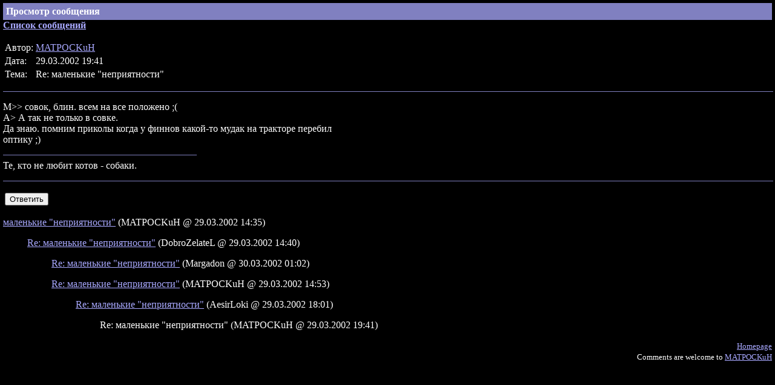

--- FILE ---
content_type: text/html; charset=UTF-8
request_url: http://kot.spb.ru/forum/1/4101.html
body_size: 1221
content:
<!DOCTYPE html><HTML>
<HEAD>
<meta http-equiv="Content-Type" content="text/html; charset=UTF-8">
<TITLE>Просмотр сообщения</TITLE>
<STYLE TYPE="text/css">
      A:hover {color: #FF0000;}
    </STYLE>
</HEAD>
<BODY BGCOLOR="#000000" TEXT="#FFFFFF" LINK="#A8A8FF" ALINK="#C08080" VLINK="#8080C0" TOPMARGIN="5" LEFTMARGIN="5" MARGINHEIGHT="5" MARGINWIDTH="5">
<!-- MATPOCKuH (C) 2008-2012 - KOT@MATPOCKuH.Ru --><TABLE WIDTH="100%" BORDER="0" CELLSPACING="0" CELLPADDING="5"><TR BGCOLOR="#8080C0"><TD VALIGN="TOP"><B>Просмотр сообщения</B></TD></TR></TABLE>
<B><A HREF="./">Список сообщений</A></B><P></P>
<NOBR><TABLE>
<TR>
<TD>Автор:</TD>
<TD><A HREF="/profile/1.html">MATPOCKuH</A></TD>
</TR>
<TR>
<TD>Дата:</TD>
<TD>29.03.2002 19:41</TD>
</TR>
<TR>
<TD>Тема:</TD>
<TD>Re: маленькие "неприятности"</TD>
</TR>
</TABLE></NOBR><P></P>
<HR NOSHADE WIDTH="100%" COLOR="#8080C0" SIZE="1">
<P></P>M&gt;&gt; совок, блин. всем на все положено ;(<BR>A&gt; А так не только в совке.<BR>Да знаю. помним приколы когда у финнов какой-то мудак на тракторе перебил<BR>оптику ;)<P></P>
<HR NOSHADE WIDTH="25%" COLOR="#8080C0" SIZE="1" ALIGN="left">Те, кто не любит котов - собаки.<P></P>
<HR NOSHADE WIDTH="100%" COLOR="#8080C0" SIZE="1">
<P></P>
<NOINDEX><TABLE><TR><TD><FORM ACTION="post.html" METHOD="GET" ACCEPT-CHARSET="UTF-8">
<INPUT TYPE="HIDDEN" NAME="pmid" VALUE="4101"><INPUT TYPE="SUBMIT" VALUE="Ответить">
</FORM></TD></TR></TABLE></NOINDEX><P></P>
<NOBR><A HREF="4074.html">маленькие "неприятности"</A>

  (MATPOCKuH
  @ 29.03.2002 14:35)
  </NOBR><BLOCKQUOTE>
<NOBR><A HREF="4075.html">Re: маленькие "неприятности"</A>

  (DobroZelateL
  @ 29.03.2002 14:40)
  </NOBR><BLOCKQUOTE><NOBR><A HREF="4103.html">Re: маленькие "неприятности"</A>

  (Margadon
  @ 30.03.2002 01:02)
  </NOBR></BLOCKQUOTE>
<BLOCKQUOTE>
<NOBR><A HREF="4078.html">Re: маленькие "неприятности"</A>

  (MATPOCKuH
  @ 29.03.2002 14:53)
  </NOBR><BLOCKQUOTE>
<NOBR><A HREF="4096.html">Re: маленькие "неприятности"</A>

  (AesirLoki
  @ 29.03.2002 18:01)
  </NOBR><BLOCKQUOTE><NOBR>Re: маленькие "неприятности"

  (MATPOCKuH
  @ 29.03.2002 19:41)
  </NOBR></BLOCKQUOTE>
</BLOCKQUOTE>
</BLOCKQUOTE>
</BLOCKQUOTE>
<DIV ALIGN="RIGHT"><FONT SIZE="-1"><A HREF="/">Homepage</A><BR>
      Comments are welcome to <A HREF="http://kot.spb.ru/contacts.html">MATPOCKuH</A></FONT></DIV>
</BODY>
</HTML>
